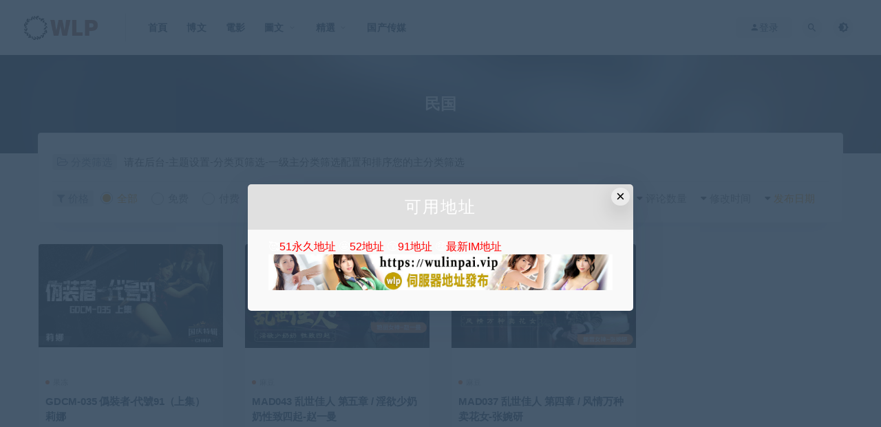

--- FILE ---
content_type: text/html; charset=UTF-8
request_url: https://52luxu.com/tag/%E6%B0%91%E5%9B%BD
body_size: 8213
content:
<!DOCTYPE html>
<html lang="zh-Hans">
<head>
	<meta charset="UTF-8">
	<meta http-equiv="X-UA-Compatible" content="IE=edge">
	<meta name="viewport" content="width=device-width, initial-scale=1">
	<link rel="profile" href="https://gmpg.org/xfn/11">
	<link href="/favicon.ico" rel="icon">
  <title>民国</title>

	<meta name='robots' content='max-image-preview:large' />
	<style>img:is([sizes="auto" i], [sizes^="auto," i]) { contain-intrinsic-size: 3000px 1500px }</style>
	<link rel='dns-prefetch' href='//52luxu.com' />
<style id='mcv-global-styles-inline-inline-css' type='text/css'>
body{ --wp--style--global--wide-size: 1200px; }
</style>
<style id='classic-theme-styles-inline-css' type='text/css'>
/*! This file is auto-generated */
.wp-block-button__link{color:#fff;background-color:#32373c;border-radius:9999px;box-shadow:none;text-decoration:none;padding:calc(.667em + 2px) calc(1.333em + 2px);font-size:1.125em}.wp-block-file__button{background:#32373c;color:#fff;text-decoration:none}
</style>
<style id='global-styles-inline-css' type='text/css'>
:root{--wp--preset--aspect-ratio--square: 1;--wp--preset--aspect-ratio--4-3: 4/3;--wp--preset--aspect-ratio--3-4: 3/4;--wp--preset--aspect-ratio--3-2: 3/2;--wp--preset--aspect-ratio--2-3: 2/3;--wp--preset--aspect-ratio--16-9: 16/9;--wp--preset--aspect-ratio--9-16: 9/16;--wp--preset--color--black: #000000;--wp--preset--color--cyan-bluish-gray: #abb8c3;--wp--preset--color--white: #ffffff;--wp--preset--color--pale-pink: #f78da7;--wp--preset--color--vivid-red: #cf2e2e;--wp--preset--color--luminous-vivid-orange: #ff6900;--wp--preset--color--luminous-vivid-amber: #fcb900;--wp--preset--color--light-green-cyan: #7bdcb5;--wp--preset--color--vivid-green-cyan: #00d084;--wp--preset--color--pale-cyan-blue: #8ed1fc;--wp--preset--color--vivid-cyan-blue: #0693e3;--wp--preset--color--vivid-purple: #9b51e0;--wp--preset--gradient--vivid-cyan-blue-to-vivid-purple: linear-gradient(135deg,rgba(6,147,227,1) 0%,rgb(155,81,224) 100%);--wp--preset--gradient--light-green-cyan-to-vivid-green-cyan: linear-gradient(135deg,rgb(122,220,180) 0%,rgb(0,208,130) 100%);--wp--preset--gradient--luminous-vivid-amber-to-luminous-vivid-orange: linear-gradient(135deg,rgba(252,185,0,1) 0%,rgba(255,105,0,1) 100%);--wp--preset--gradient--luminous-vivid-orange-to-vivid-red: linear-gradient(135deg,rgba(255,105,0,1) 0%,rgb(207,46,46) 100%);--wp--preset--gradient--very-light-gray-to-cyan-bluish-gray: linear-gradient(135deg,rgb(238,238,238) 0%,rgb(169,184,195) 100%);--wp--preset--gradient--cool-to-warm-spectrum: linear-gradient(135deg,rgb(74,234,220) 0%,rgb(151,120,209) 20%,rgb(207,42,186) 40%,rgb(238,44,130) 60%,rgb(251,105,98) 80%,rgb(254,248,76) 100%);--wp--preset--gradient--blush-light-purple: linear-gradient(135deg,rgb(255,206,236) 0%,rgb(152,150,240) 100%);--wp--preset--gradient--blush-bordeaux: linear-gradient(135deg,rgb(254,205,165) 0%,rgb(254,45,45) 50%,rgb(107,0,62) 100%);--wp--preset--gradient--luminous-dusk: linear-gradient(135deg,rgb(255,203,112) 0%,rgb(199,81,192) 50%,rgb(65,88,208) 100%);--wp--preset--gradient--pale-ocean: linear-gradient(135deg,rgb(255,245,203) 0%,rgb(182,227,212) 50%,rgb(51,167,181) 100%);--wp--preset--gradient--electric-grass: linear-gradient(135deg,rgb(202,248,128) 0%,rgb(113,206,126) 100%);--wp--preset--gradient--midnight: linear-gradient(135deg,rgb(2,3,129) 0%,rgb(40,116,252) 100%);--wp--preset--font-size--small: 13px;--wp--preset--font-size--medium: 20px;--wp--preset--font-size--large: 36px;--wp--preset--font-size--x-large: 42px;--wp--preset--spacing--20: 0.44rem;--wp--preset--spacing--30: 0.67rem;--wp--preset--spacing--40: 1rem;--wp--preset--spacing--50: 1.5rem;--wp--preset--spacing--60: 2.25rem;--wp--preset--spacing--70: 3.38rem;--wp--preset--spacing--80: 5.06rem;--wp--preset--shadow--natural: 6px 6px 9px rgba(0, 0, 0, 0.2);--wp--preset--shadow--deep: 12px 12px 50px rgba(0, 0, 0, 0.4);--wp--preset--shadow--sharp: 6px 6px 0px rgba(0, 0, 0, 0.2);--wp--preset--shadow--outlined: 6px 6px 0px -3px rgba(255, 255, 255, 1), 6px 6px rgba(0, 0, 0, 1);--wp--preset--shadow--crisp: 6px 6px 0px rgba(0, 0, 0, 1);}:where(.is-layout-flex){gap: 0.5em;}:where(.is-layout-grid){gap: 0.5em;}body .is-layout-flex{display: flex;}.is-layout-flex{flex-wrap: wrap;align-items: center;}.is-layout-flex > :is(*, div){margin: 0;}body .is-layout-grid{display: grid;}.is-layout-grid > :is(*, div){margin: 0;}:where(.wp-block-columns.is-layout-flex){gap: 2em;}:where(.wp-block-columns.is-layout-grid){gap: 2em;}:where(.wp-block-post-template.is-layout-flex){gap: 1.25em;}:where(.wp-block-post-template.is-layout-grid){gap: 1.25em;}.has-black-color{color: var(--wp--preset--color--black) !important;}.has-cyan-bluish-gray-color{color: var(--wp--preset--color--cyan-bluish-gray) !important;}.has-white-color{color: var(--wp--preset--color--white) !important;}.has-pale-pink-color{color: var(--wp--preset--color--pale-pink) !important;}.has-vivid-red-color{color: var(--wp--preset--color--vivid-red) !important;}.has-luminous-vivid-orange-color{color: var(--wp--preset--color--luminous-vivid-orange) !important;}.has-luminous-vivid-amber-color{color: var(--wp--preset--color--luminous-vivid-amber) !important;}.has-light-green-cyan-color{color: var(--wp--preset--color--light-green-cyan) !important;}.has-vivid-green-cyan-color{color: var(--wp--preset--color--vivid-green-cyan) !important;}.has-pale-cyan-blue-color{color: var(--wp--preset--color--pale-cyan-blue) !important;}.has-vivid-cyan-blue-color{color: var(--wp--preset--color--vivid-cyan-blue) !important;}.has-vivid-purple-color{color: var(--wp--preset--color--vivid-purple) !important;}.has-black-background-color{background-color: var(--wp--preset--color--black) !important;}.has-cyan-bluish-gray-background-color{background-color: var(--wp--preset--color--cyan-bluish-gray) !important;}.has-white-background-color{background-color: var(--wp--preset--color--white) !important;}.has-pale-pink-background-color{background-color: var(--wp--preset--color--pale-pink) !important;}.has-vivid-red-background-color{background-color: var(--wp--preset--color--vivid-red) !important;}.has-luminous-vivid-orange-background-color{background-color: var(--wp--preset--color--luminous-vivid-orange) !important;}.has-luminous-vivid-amber-background-color{background-color: var(--wp--preset--color--luminous-vivid-amber) !important;}.has-light-green-cyan-background-color{background-color: var(--wp--preset--color--light-green-cyan) !important;}.has-vivid-green-cyan-background-color{background-color: var(--wp--preset--color--vivid-green-cyan) !important;}.has-pale-cyan-blue-background-color{background-color: var(--wp--preset--color--pale-cyan-blue) !important;}.has-vivid-cyan-blue-background-color{background-color: var(--wp--preset--color--vivid-cyan-blue) !important;}.has-vivid-purple-background-color{background-color: var(--wp--preset--color--vivid-purple) !important;}.has-black-border-color{border-color: var(--wp--preset--color--black) !important;}.has-cyan-bluish-gray-border-color{border-color: var(--wp--preset--color--cyan-bluish-gray) !important;}.has-white-border-color{border-color: var(--wp--preset--color--white) !important;}.has-pale-pink-border-color{border-color: var(--wp--preset--color--pale-pink) !important;}.has-vivid-red-border-color{border-color: var(--wp--preset--color--vivid-red) !important;}.has-luminous-vivid-orange-border-color{border-color: var(--wp--preset--color--luminous-vivid-orange) !important;}.has-luminous-vivid-amber-border-color{border-color: var(--wp--preset--color--luminous-vivid-amber) !important;}.has-light-green-cyan-border-color{border-color: var(--wp--preset--color--light-green-cyan) !important;}.has-vivid-green-cyan-border-color{border-color: var(--wp--preset--color--vivid-green-cyan) !important;}.has-pale-cyan-blue-border-color{border-color: var(--wp--preset--color--pale-cyan-blue) !important;}.has-vivid-cyan-blue-border-color{border-color: var(--wp--preset--color--vivid-cyan-blue) !important;}.has-vivid-purple-border-color{border-color: var(--wp--preset--color--vivid-purple) !important;}.has-vivid-cyan-blue-to-vivid-purple-gradient-background{background: var(--wp--preset--gradient--vivid-cyan-blue-to-vivid-purple) !important;}.has-light-green-cyan-to-vivid-green-cyan-gradient-background{background: var(--wp--preset--gradient--light-green-cyan-to-vivid-green-cyan) !important;}.has-luminous-vivid-amber-to-luminous-vivid-orange-gradient-background{background: var(--wp--preset--gradient--luminous-vivid-amber-to-luminous-vivid-orange) !important;}.has-luminous-vivid-orange-to-vivid-red-gradient-background{background: var(--wp--preset--gradient--luminous-vivid-orange-to-vivid-red) !important;}.has-very-light-gray-to-cyan-bluish-gray-gradient-background{background: var(--wp--preset--gradient--very-light-gray-to-cyan-bluish-gray) !important;}.has-cool-to-warm-spectrum-gradient-background{background: var(--wp--preset--gradient--cool-to-warm-spectrum) !important;}.has-blush-light-purple-gradient-background{background: var(--wp--preset--gradient--blush-light-purple) !important;}.has-blush-bordeaux-gradient-background{background: var(--wp--preset--gradient--blush-bordeaux) !important;}.has-luminous-dusk-gradient-background{background: var(--wp--preset--gradient--luminous-dusk) !important;}.has-pale-ocean-gradient-background{background: var(--wp--preset--gradient--pale-ocean) !important;}.has-electric-grass-gradient-background{background: var(--wp--preset--gradient--electric-grass) !important;}.has-midnight-gradient-background{background: var(--wp--preset--gradient--midnight) !important;}.has-small-font-size{font-size: var(--wp--preset--font-size--small) !important;}.has-medium-font-size{font-size: var(--wp--preset--font-size--medium) !important;}.has-large-font-size{font-size: var(--wp--preset--font-size--large) !important;}.has-x-large-font-size{font-size: var(--wp--preset--font-size--x-large) !important;}
:where(.wp-block-post-template.is-layout-flex){gap: 1.25em;}:where(.wp-block-post-template.is-layout-grid){gap: 1.25em;}
:where(.wp-block-columns.is-layout-flex){gap: 2em;}:where(.wp-block-columns.is-layout-grid){gap: 2em;}
:root :where(.wp-block-pullquote){font-size: 1.5em;line-height: 1.6;}
</style>
<link rel='stylesheet' id='external-css' href='https://52luxu.com/wp-content/themes/ripro/assets/css/external.css?ver=8.6.0' type='text/css' media='all' />
<link rel='stylesheet' id='sweetalert2-css' href='https://52luxu.com/wp-content/themes/ripro/assets/css/sweetalert2.min.css?ver=8.6.0' type='text/css' media='all' />
<link rel='stylesheet' id='app-css' href='https://52luxu.com/wp-content/themes/ripro/assets/css/app.css?ver=8.6.0' type='text/css' media='all' />
<link rel='stylesheet' id='diy-css' href='https://52luxu.com/wp-content/themes/ripro/assets/css/diy.css?ver=8.6.0' type='text/css' media='all' />
<link rel='stylesheet' id='fancybox-css' href='https://52luxu.com/wp-content/themes/ripro/assets/css/jquery.fancybox.min.css?ver=8.6.0' type='text/css' media='all' />
<link rel='stylesheet' id='erphpdown-css' href='https://52luxu.com/wp-content/plugins/erphpdown/static/erphpdown.css?ver=17.3' type='text/css' media='screen' />
<script type="text/javascript" id="mcv_localize_script-js-extra">
/* <![CDATA[ */
var mcv_global = {"islogin":""};
var mcv_uc_general = {"regurl":"","uc_login3":[]};
/* ]]> */
</script>
<script type="text/javascript" src="https://52luxu.com/wp-content/themes/ripro/assets/js/jquery-2.2.4.min.js?ver=2.2.4" id="jquery-js"></script>
<script type="text/javascript" src="https://52luxu.com/wp-content/themes/ripro/assets/js/plugins/sweetalert2.min.js?ver=8.6.0" id="sweetalert2-js"></script>
<style id="erphpdown-custom"></style>
<meta name="keywords" content="民国">
<meta name="description" content="民国">
<style type="text/css">/* 留言板容器 */
.gwolle-gb-entry {
    background: #f9f9f9;
    border: 1px solid #e0e0e0;
    border-radius: 5px;
    padding: 20px;
    margin-bottom: 20px;
    box-shadow: 0 2px 4px rgba(0,0,0,0.05);
}

/* 留言作者信息 */
.gwolle-gb-author-info {
    display: flex;
    align-items: center;
    margin-bottom: 15px;
}

.gwolle-gb-author-avatar {
    border-radius: 50%;
    margin-right: 15px;
}

.gwolle-gb-author-name {
    font-size: 18px;
    font-weight: bold;
    color: #333;
}

.gwolle-gb-date {
    color: #777;
    font-size: 14px;
}

/* 留言内容 */
.gwolle-gb-entry-content {
    line-height: 1.6;
    color: #444;
}

/* 表单样式 */
#gwolle_gb_form {
    background: #f5f5f5;
    padding: 25px;
    border-radius: 5px;
}

#gwolle_gb_form label {
    display: block;
    margin-bottom: 8px;
    font-weight: bold;
}

#gwolle_gb_form input[type="text"],
#gwolle_gb_form input[type="email"],
#gwolle_gb_form textarea {
    width: 100%;
    padding: 10px;
    margin-bottom: 15px;
    border: 1px solid #ddd;
    border-radius: 4px;
}

#gwolle_gb_form input[type="submit"] {
    background: #4CAF50;
    color: white;
    padding: 12px 20px;
    border: none;
    border-radius: 4px;
    cursor: pointer;
    transition: background 0.3s;
}

#gwolle_gb_form input[type="submit"]:hover {
    background: #45a049;
}</style>	<!-- HTML5 shim, for IE6-8 support of HTML5 elements. All other JS at the end of file. -->
    <!--[if lt IE 9]>
      <script src="https://52luxu.com/wp-content/themes/ripro/assets/js/html5shiv.js"></script>
      <script src="https://52luxu.com/wp-content/themes/ripro/assets/js/respond.min.js"></script>
    <![endif]-->
          <script> $(document).ready(function() { NProgress.start(); $(window).load(function() { NProgress.done(); }); });</script>
    </head>

<body class="archive tag tag-351  max_width hfeed navbar-sticky navbar-full navbar-slide sidebar-none pagination-numeric no-off-canvas">

<div class="site">
    
<header class="site-header">
      <div class="navbar">
      <div class="logo-wrapper">
              <a href="https://52luxu.com/">
          <img class="logo regular tap-logo" src="/wp-content/themes/ripro/assets/images/logo/logo-light.png" data-dark="" alt="WLP">
        </a>
            </div>
      <div class="sep"></div>
      
      <nav class="main-menu hidden-xs hidden-sm hidden-md">
        
        <ul id="menu-%e5%af%bc%e8%88%aa%e6%a0%8f" class="nav-list u-plain-list"><li id="menu-item-17" class="menu-item menu-item-type-custom menu-item-object-custom menu-item-17"><a href="/">首頁</a></li>
<li id="menu-item-12" class="menu-item menu-item-type-taxonomy menu-item-object-category menu-item-12"><a href="https://52luxu.com/wpost">博文</a></li>
<li id="menu-item-13" class="menu-item menu-item-type-taxonomy menu-item-object-category menu-item-13"><a href="https://52luxu.com/mresources">電影</a></li>
<li id="menu-item-15" class="menu-item menu-item-type-taxonomy menu-item-object-category menu-item-has-children menu-item-15"><a href="https://52luxu.com/wgraphic">圖文</a>
<ul class="sub-menu">
	<li id="menu-item-3386" class="menu-item menu-item-type-taxonomy menu-item-object-category menu-item-3386"><a href="https://52luxu.com/wgraphic/boring">口水八卦</a></li>
	<li id="menu-item-3385" class="menu-item menu-item-type-taxonomy menu-item-object-category menu-item-3385"><a href="https://52luxu.com/wgraphic/gendertopics">兩性話題</a></li>
</ul>
</li>
<li id="menu-item-14" class="menu-item menu-item-type-taxonomy menu-item-object-category menu-item-has-children menu-item-14"><a href="https://52luxu.com/sresource">精選</a>
<ul class="sub-menu">
	<li id="menu-item-347" class="menu-item menu-item-type-taxonomy menu-item-object-category menu-item-347"><a href="https://52luxu.com/sresource/200gana">200GANA系列</a></li>
	<li id="menu-item-350" class="menu-item menu-item-type-taxonomy menu-item-object-category menu-item-350"><a href="https://52luxu.com/sresource/230ore">230ORE系列</a></li>
	<li id="menu-item-346" class="menu-item menu-item-type-taxonomy menu-item-object-category menu-item-346"><a href="https://52luxu.com/sresource/259luxu">259LUXU系列</a></li>
	<li id="menu-item-7173" class="menu-item menu-item-type-taxonomy menu-item-object-category menu-item-7173"><a href="https://52luxu.com/sresource/261ara">261ARA系列</a></li>
	<li id="menu-item-12504" class="menu-item menu-item-type-taxonomy menu-item-object-category menu-item-12504"><a href="https://52luxu.com/sresource/277dcv">277DCV系列</a></li>
	<li id="menu-item-29028" class="menu-item menu-item-type-taxonomy menu-item-object-category menu-item-29028"><a href="https://52luxu.com/sresource/300maan">300MAAN系列</a></li>
	<li id="menu-item-958" class="menu-item menu-item-type-taxonomy menu-item-object-category menu-item-958"><a href="https://52luxu.com/sresource/300mium">300MIUM系列</a></li>
	<li id="menu-item-51017" class="menu-item menu-item-type-taxonomy menu-item-object-category menu-item-51017"><a href="https://52luxu.com/sresource/300ntk">300NTK系列</a></li>
	<li id="menu-item-348" class="menu-item menu-item-type-taxonomy menu-item-object-category menu-item-348"><a href="https://52luxu.com/sresource/siro">SIRO素人系列</a></li>
	<li id="menu-item-20805" class="menu-item menu-item-type-taxonomy menu-item-object-category menu-item-20805"><a href="https://52luxu.com/sresource/scute">S-Cute系列</a></li>
	<li id="menu-item-20806" class="menu-item menu-item-type-taxonomy menu-item-object-category menu-item-20806"><a href="https://52luxu.com/sresource/kiray">KIRAY系列</a></li>
	<li id="menu-item-351" class="menu-item menu-item-type-taxonomy menu-item-object-category menu-item-351"><a href="https://52luxu.com/sresource/jhsj">江湖收集系列</a></li>
	<li id="menu-item-243390" class="menu-item menu-item-type-taxonomy menu-item-object-category menu-item-243390"><a href="https://52luxu.com/sresource/jhspread">江湖流传</a></li>
	<li id="menu-item-349" class="menu-item menu-item-type-taxonomy menu-item-object-category menu-item-349"><a href="https://52luxu.com/sresource/other">其他整理系列</a></li>
</ul>
</li>
<li id="menu-item-250236" class="menu-item menu-item-type-taxonomy menu-item-object-category menu-item-250236"><a href="https://52luxu.com/domesticmedia">国产传媒</a></li>
</ul>      </nav>
      
      <div class="main-search">
        <form method="get" class="search-form inline" action="https://52luxu.com/">
  <input type="search" class="search-field inline-field" placeholder="输入关键词，回车..." autocomplete="off" value="" name="s" required="required">
  <button type="submit" class="search-submit"><i class="mdi mdi-magnify"></i></button>
</form>        <div class="search-close navbar-button"><i class="mdi mdi-close"></i></div>
      </div>

      <div class="actions">
                  <!-- user -->
                        <div class="login-btn navbar-button"><i class="mdi mdi-account"></i> 登录</div>
                          <!-- user end -->
        <div class="search-open navbar-button"><i class="mdi mdi-magnify"></i></div>
                <div class="tap-dark navbar-button"><i class="mdi mdi-brightness-4"></i></div>
                <div class="burger"></div>
      </div>
    </div>
  </header>

<div class="header-gap"></div><div class="term-bar lazyload visible" data-bg="https://91mgs.com/wp-content/themes/ripro/assets/images/hero/6.jpg">
  <h1 class="term-title">民国</h1></div>    <div class="site-content">
    
<div class="container">
  

<div class="filter--content">
    <form class="mb-0" method="get" action="https://52luxu.com">
        <input type="hidden" name="s">
        <div class="form-box search-properties mb-0">
            <!-- 一级分类 -->
                        <div class="filter-item">
                <ul class="filter-tag"><span><i class="fa fa-folder-open-o"></i> 分类筛选</span><li>请在后台-主题设置-分类页筛选-一级主分类筛选配置和排序您的主分类筛选</li></ul>            </div>
                        
            <!-- 相关标签 -->
                        <!-- 自定义筛选 -->
                                    <div class="filter-tab">
                <div class="row">
                    <div class="col-12 col-sm-6">
                        <ul class="filter-tag"><span><i class="fa fa-filter"></i> 价格</span><li><a href="/tag/%E6%B0%91%E5%9B%BD?cao_type=0" class="tab on"><i></i><em>全部</em></a></li><li><a href="/tag/%E6%B0%91%E5%9B%BD?cao_type=1" class="tab "><i></i><em>免费</em></a></li><li><a href="/tag/%E6%B0%91%E5%9B%BD?cao_type=2" class="tab "><i></i><em>付费</em></a></li><li><a href="/tag/%E6%B0%91%E5%9B%BD?cao_type=3" class="tab "><i></i><em>钻石免费</em></a></li><li><a href="/tag/%E6%B0%91%E5%9B%BD?cao_type=4" class="tab "><i></i><em>钻石优惠</em></a></li></ul>                    </div>
                    <div class="col-12 col-sm-6">
                        <!-- 排序 -->
                        <ul class="filter-tag" style="width: 100%;"><div class="right"><li class="rightss"><i class="fa fa-caret-down"></i> <a href="/tag/%E6%B0%91%E5%9B%BD?order=date" class="on">发布日期</a></li><li class="rightss"><i class="fa fa-caret-down"></i> <a href="/tag/%E6%B0%91%E5%9B%BD?order=modified" class="">修改时间</a></li><li class="rightss"><i class="fa fa-caret-down"></i> <a href="/tag/%E6%B0%91%E5%9B%BD?order=comment_count" class="">评论数量</a></li><li class="rightss"><i class="fa fa-caret-down"></i> <a href="/tag/%E6%B0%91%E5%9B%BD?order=rand" class="">随机</a></li><li class="rightss"><i class="fa fa-caret-down"></i> <a href="/tag/%E6%B0%91%E5%9B%BD?order=hot" class="">热度</a></li></div></ul>                        
                    </div>
                </div>
            </div>
            
            <!-- .row end -->
        </div>
        <!-- .form-box end -->
    </form>
</div>

  
  <div class="row">
    <div class="col-lg-12">
      <div class="content-area">
        <main class="site-main">
                      <div class="row posts-wrapper">
              <div class="col-lg-1-5 col-6 col-sm-6 col-md-4 col-lg-3">
  <article id="post-246039" class="post post-grid post-246039 type-post status-publish format-standard hentry category-jelly tag-350 tag-351">
      <div class="entry-media">
    <div class="placeholder" style="padding-bottom: 66.666666666667%;">
      <a  href="https://52luxu.com/246039.html">
        <img class="lazyload" data-src="https://cdn.immgo.online/wp-content/uploads/2022/10/GDCM-035.jpg" src="[data-uri]" alt="GDCM-035 僞裝者-代號91（上集） 莉娜">  
      </a>
          </div>
    <div class="entry-star"><a href="javascript:;" title="收藏文章" etap="star" data-postid="246039" class="ripro-star"><i class="fa fa-star-o"></i></a></div>  </div>
      <div class="entry-wrapper">
            
  <header class="entry-header">          <div class="entry-meta">
                  <span class="meta-category">
                          <a href="https://52luxu.com/domesticmedia/jelly" rel="category">
                  <i class="dot"></i>果冻              </a>
                      </span>
              </div>
    
    <h2 class="entry-title"><a href="https://52luxu.com/246039.html" title="GDCM-035 僞裝者-代號91（上集） 莉娜" rel="bookmark">GDCM-035 僞裝者-代號91（上集） 莉娜</a></h2>  </header>             <div class="entry-excerpt u-text-format">僞裝者-代號91（上集） 莉娜</div>
            <div class="entry-footer">
  <ul class="post-meta-box">

        <li class="meta-date">
      <time datetime="2022-10-29T13:44:54+08:00"><i class="fa fa-clock-o"></i> 2022-10-29</time>
    </li>
            <li class="meta-views"><span><i class="fa fa-eye"></i> 1.83K</span></li>
            <li class="meta-comment"><span><i class="fa fa-comments-o"></i> 0</span></li>
                  
  </ul>
</div>    </div>
  </article>
</div>
<div class="col-lg-1-5 col-6 col-sm-6 col-md-4 col-lg-3">
  <article id="post-245420" class="post post-grid post-245420 type-post status-publish format-standard hentry category-model tag-246 tag-351 tag-339 tag-345">
      <div class="entry-media">
    <div class="placeholder" style="padding-bottom: 66.666666666667%;">
      <a  href="https://52luxu.com/245420.html">
        <img class="lazyload" data-src="https://cdn.immgo.online/wp-content/uploads/2022/08/MAD043.jpg" src="[data-uri]" alt="MAD043 乱世佳人 第五章 / 淫欲少奶奶性致四起-赵一曼">  
      </a>
          </div>
    <div class="entry-star"><a href="javascript:;" title="收藏文章" etap="star" data-postid="245420" class="ripro-star"><i class="fa fa-star-o"></i></a></div>  </div>
      <div class="entry-wrapper">
            
  <header class="entry-header">          <div class="entry-meta">
                  <span class="meta-category">
                          <a href="https://52luxu.com/domesticmedia/model" rel="category">
                  <i class="dot"></i>麻豆              </a>
                      </span>
              </div>
    
    <h2 class="entry-title"><a href="https://52luxu.com/245420.html" title="MAD043 乱世佳人 第五章 / 淫欲少奶奶性致四起-赵一曼" rel="bookmark">MAD043 乱世佳人 第五章 / 淫欲少奶奶性致四起-赵一曼</a></h2>  </header>             <div class="entry-excerpt u-text-format">乱世佳人 第五章 / 淫欲少奶奶性致四起</div>
            <div class="entry-footer">
  <ul class="post-meta-box">

        <li class="meta-date">
      <time datetime="2022-08-08T18:14:34+08:00"><i class="fa fa-clock-o"></i> 2022-08-08</time>
    </li>
            <li class="meta-views"><span><i class="fa fa-eye"></i> 2.82K</span></li>
            <li class="meta-comment"><span><i class="fa fa-comments-o"></i> 0</span></li>
                  
  </ul>
</div>    </div>
  </article>
</div>
<div class="col-lg-1-5 col-6 col-sm-6 col-md-4 col-lg-3">
  <article id="post-245414" class="post post-grid post-245414 type-post status-publish format-standard hentry category-model tag-291 tag-281 tag-342 tag-349 tag-263 tag-350 tag-351 tag-339">
      <div class="entry-media">
    <div class="placeholder" style="padding-bottom: 66.666666666667%;">
      <a  href="https://52luxu.com/245414.html">
        <img class="lazyload" data-src="https://cdn.immgo.online/wp-content/uploads/2022/08/MAD037.jpg" src="[data-uri]" alt="MAD037 乱世佳人 第四章 / 风情万种卖花女-张婉研">  
      </a>
          </div>
    <div class="entry-star"><a href="javascript:;" title="收藏文章" etap="star" data-postid="245414" class="ripro-star"><i class="fa fa-star-o"></i></a></div>  </div>
      <div class="entry-wrapper">
            
  <header class="entry-header">          <div class="entry-meta">
                  <span class="meta-category">
                          <a href="https://52luxu.com/domesticmedia/model" rel="category">
                  <i class="dot"></i>麻豆              </a>
                      </span>
              </div>
    
    <h2 class="entry-title"><a href="https://52luxu.com/245414.html" title="MAD037 乱世佳人 第四章 / 风情万种卖花女-张婉研" rel="bookmark">MAD037 乱世佳人 第四章 / 风情万种卖花女-张婉研</a></h2>  </header>             <div class="entry-excerpt u-text-format">乱世佳人 第四章 / 风情万种卖花女</div>
            <div class="entry-footer">
  <ul class="post-meta-box">

        <li class="meta-date">
      <time datetime="2022-08-08T18:13:21+08:00"><i class="fa fa-clock-o"></i> 2022-08-08</time>
    </li>
            <li class="meta-views"><span><i class="fa fa-eye"></i> 2.09K</span></li>
            <li class="meta-comment"><span><i class="fa fa-comments-o"></i> 0</span></li>
                  
  </ul>
</div>    </div>
  </article>
</div>
            </div>
            
                  </main>
      </div>
    </div>
      </div>
    
</div>
</div><!-- end sitecoent --> 

	
	<footer class="site-footer">
		<div class="container">
			
												  <div class="site-info">
			    © 2025 WLP - 91MGS.COM &amp; WP Theme. All rights reserved
			    
			  </div>
					</div>
	</footer>
	
<div class="rollbar">
	
	    <div class="rollbar-item tap-dark" etap="tap-dark" title="夜间模式"><i class="mdi mdi-brightness-4"></i></div>
    
		
	
	
	    <div class="rollbar-item tap-blog-style" etap="tap-blog-style" data-id="0" title="博客模式"><i class="fa fa-list"></i></div>
        <div class="rollbar-item" etap="to_full" title="全屏页面"><i class="fa fa-arrows-alt"></i></div>
	<div class="rollbar-item" etap="to_top" title="返回顶部"><i class="fa fa-angle-up"></i></div>
</div>

<div class="dimmer"></div>

    <div id="popup-signup" class="popup-signup fade" style="display: none;">
    <div class="register-login-modal" role="document">
        <div class="modal-content">
            <div class="modal-body">
                <img class="popup-logo" src="/wp-content/themes/ripro/assets/images/logo/logo-light.png" data-dark="/wp-content/themes/ripro/assets/images/logo/logo-light.png" alt="WLP">
                    <!-- Nav tabs -->
                    <ul class="nav nav-tabs">
                        <li class="active"><a href="#login" data-toggle="login">登录</a>
                        </li>
                        <!--<li><a href="#signup" data-toggle="signup">注册</a>原始--> 
                        </li>
                    </ul>
                    <!-- Tab panes -->
                    <div class="tab-content">
                        <div class="tab-pane fade in active" id="login">
                            <div class="signup-form-container text-center">
                                <form class="mb-0">
                                                                                                                <div class="form-group">
                                            <input type="text" class="form-control" name="username" placeholder="*用户名或邮箱">
                                        </div>
                                        <div class="form-group">
                                            <input type="password" class="form-control" name="password" placeholder="*密码">
                                        </div>
                                        <button type="button" class="go-login btn btn--primary btn--block"><i class="fa fa-bullseye"></i> 安全登录</button> 
                                        <!-- <a href="#" class="forget-password">忘记密码?</a> -->
                                                                    </form>
                                <!-- form  end -->
                            </div>
                            <!-- .signup-form end -->
                        </div>
                        <div class="tab-pane fade in" id="signup">
                            <form class="mb-0">
                                                                                                
                                    <!--<div class="form-group">
                                        <input type="text" class="form-control" name="user_name" placeholder="输入英文用户名">
                                    </div>-->
                                    <!-- .form-group end -->
                                    <!--<div class="form-group">
                                        <input type="email" class="form-control" name="user_email" placeholder="绑定邮箱">
                                    </div>-->
                                    <!-- .form-group end -->
                                    <div class="form-group">
                                        <input type="password" class="form-control" name="user_pass" placeholder="密码最小长度为6">
                                    </div>
                                    <div class="form-group">
                                        <input type="password" class="form-control" name="user_pass2" placeholder="再次输入密码">
                                    </div>
                                    
                                                                        
                                    <button type="button" class="go-register btn btn--primary btn--block"><i class="fa fa-bullseye"></i> 立即注册</button>
                                                                
                            </form>
                            <!-- form  end -->
                        </div>
                    </div>
                    <a target="_blank" href="https://52luxu.com/wp-login.php?action=register" class="rest-password">注册账户</a>
                    <a target="_blank" href="https://52luxu.com/wp-login.php?action=lostpassword" class="rest-password">忘记密码？</a>
                    
            </div>
            <!-- /.modal-content -->
        </div>
        <!-- /.modal-dialog -->
    </div>
    <!-- /.modal -->
</div>


<div class="off-canvas">
  <div class="canvas-close"><i class="mdi mdi-close"></i></div>
  <div class="logo-wrapper">
      <a href="https://52luxu.com/">
      <img class="logo regular" src="/wp-content/themes/ripro/assets/images/logo/logo-light.png" alt="WLP">
    </a>
    </div>
  <div class="mobile-menu hidden-lg hidden-xl"></div>
  <aside class="widget-area">
      </aside>
</div>

<script defer src="https://cloud.umami.is/script.js" data-website-id="38cfc765-97e6-44ac-b9e0-fdd926c2d470"></script>
<script src="https://challenges.cloudflare.com/turnstile/v0/api.js" async defer></script>
<script>window._ERPHPDOWN = {"uri":"https://52luxu.com/wp-content/plugins/erphpdown", "payment": "1", "wppay": "scan", "tuan":"", "danmu": "0", "author": "mobantu"}</script>
<script type="text/javascript" src="https://52luxu.com/wp-content/themes/ripro/assets/js/plugins.js?ver=8.6.0" id="plugins-js"></script>
<script type="text/javascript" id="app-js-extra">
/* <![CDATA[ */
var caozhuti = {"site_name":"WLP","home_url":"https:\/\/52luxu.com","ajaxurl":"https:\/\/52luxu.com\/wp-admin\/admin-ajax.php","is_singular":"0","tencent_captcha":{"is":"0","appid":""},"infinite_load":"\u52a0\u8f7d\u66f4\u591a","infinite_loading":"<i class=\"fa fa-spinner fa-spin\"><\/i> \u52a0\u8f7d\u4e2d...","site_notice":{"is":"1","color":"#f9f9f9","html":"<div class=\"notify-content\"><h3>\u53ef\u7528\u5730\u5740<\/h3><div>\ud83e\udd70<strong><span style=\"color: #ff0000\"><a style=\"color: #ff0000\" href=\"https:\/\/51luxu.com\" target=\"_blank\" rel=\"noopener\">51\u6c38\u4e45\u5730\u5740<\/a><\/span><\/strong>\r\n\ud83e\udd29<span style=\"color: #ff0000\"><a style=\"color: #ff0000\" href=\"https:\/\/52luxu.com\" target=\"_blank\" rel=\"noopener\">52\u5730\u5740<\/a><\/span>\r\n\ud83d\ude19<span style=\"color: #ff0000\"><a style=\"color: #ff0000\" href=\"https:\/\/91mgs.com\" target=\"_blank\" rel=\"noopener\">91\u5730\u5740<\/a><\/span>\r\n\ud83e\udd11<strong><span style=\"color: #ff0000\"><a style=\"color: #ff0000\" href=\"https:\/\/immgo.online\" target=\"_blank\" rel=\"noopener\">\u6700\u65b0IM\u5730\u5740<\/a><\/span><\/strong>\r\n<a href=\"https:\/\/wulinpai.vip\/\"><img src=\"\/wp-content\/themes\/ripro\/assets\/SERVER.jpg\" alt=\"\" width=\"100%\" height=\"100%\" border=\"0\" \/><\/a><\/div><\/div>"},"pay_type_html":{"html":"<div class=\"pay-button-box\"><\/div><p style=\"font-size: 13px; padding: 0; margin: 0;\">\u5f53\u524d\u4e3a\u6e38\u5ba2\u8d2d\u4e70\u6a21\u5f0f<\/p>","alipay":0,"weixinpay":0}};
/* ]]> */
</script>
<script type="text/javascript" src="https://52luxu.com/wp-content/themes/ripro/assets/js/app.js?ver=8.6.0" id="app-js"></script>
<script type="text/javascript" id="erphpdown-js-extra">
/* <![CDATA[ */
var _ERPHP = {"ajaxurl":"https:\/\/52luxu.com\/wp-admin\/admin-ajax.php"};
/* ]]> */
</script>
<script type="text/javascript" src="https://52luxu.com/wp-content/plugins/erphpdown/static/erphpdown.js?ver=17.3" id="erphpdown-js"></script>

<script defer src="https://static.cloudflareinsights.com/beacon.min.js/vcd15cbe7772f49c399c6a5babf22c1241717689176015" integrity="sha512-ZpsOmlRQV6y907TI0dKBHq9Md29nnaEIPlkf84rnaERnq6zvWvPUqr2ft8M1aS28oN72PdrCzSjY4U6VaAw1EQ==" data-cf-beacon='{"version":"2024.11.0","token":"d1f3e7ba3b7244bda9a04009338d4f92","r":1,"server_timing":{"name":{"cfCacheStatus":true,"cfEdge":true,"cfExtPri":true,"cfL4":true,"cfOrigin":true,"cfSpeedBrain":true},"location_startswith":null}}' crossorigin="anonymous"></script>
</body>
</html>
<!-- Dynamic page generated in 0.168 seconds. -->
<!-- Cached page generated by WP-Super-Cache on 2025-12-28 05:31:30 -->

<!-- Compression = gzip -->